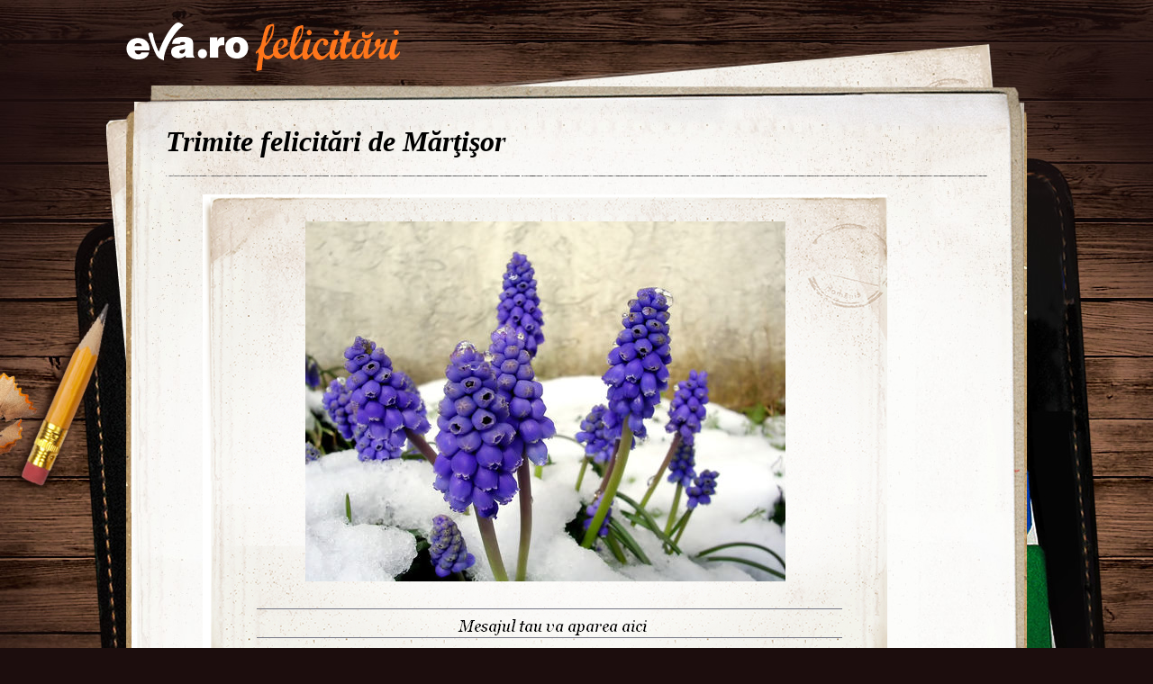

--- FILE ---
content_type: text/html; charset=UTF-8
request_url: http://felicitari.eva.ro/felicitari-1-martie/martie/?id=1779&psize=60&pstart=120
body_size: 5638
content:
<!DOCTYPE html PUBLIC "-//W3C//DTD XHTML 1.0 Transitional//EN" "http://www.w3.org/TR/xhtml1/DTD/xhtml1-transitional.dtd">
<html xmlns="http://www.w3.org/1999/xhtml">
<head>
<link rel="SHORTCUT ICON" href="https://www.eva.ro/favicon.ico">
<meta http-equiv="Content-Type" content="text/html; charset=utf-8" />
<title>Felicitari Martie - Felicitari Eva.ro</title>
<link rel="SHORTCUT ICON" href="/favicon.ico"><script type="text/javascript">

CFG = new Object;
CFG.include_base_url    = 'https://static.eva.ro/felicitari/include';
CFG.img_base_url        = 'https://static.eva.ro/felicitari/img';
CFG.base_url            = '';
CFG.club_base_url       = 'https://www.eva.ro/club';




</script>

<link rel="stylesheet" href="https://static.eva.ro/felicitari/include/styles.css">

<script src="https://static.eva.ro/felicitari/include/prototype.js" type="text/javascript"></script>
<script src="https://static.eva.ro/felicitari/include/control.modal.js" type="text/javascript"></script>
<script src="https://static.eva.ro/felicitari/include/utils.js" type="text/javascript"></script>
</head>
<body style="">

<!-- BRAT VERSION="1.6.0" -->
<script type="text/javascript">

var br_sitecode = "eva";
var br_sitepath = "felicitari";
var springq = springq || [];
springq.push({
  "s": "evaro",
  "cp": "felicitari",
  "url": document.location.href
});
</script>
<script type="text/javascript">  (function() {
var scr = document.createElement('script'); 
scr.type = 'text/javascript'; scr.async = true;
scr.src = (("https:" == document.location.protocol) ? "https://secure.eva.ro" : "http://static.eva.ro") + '/include/brat/spring.js';
var s = document.getElementsByTagName('script')[0]; 
s.parentNode.insertBefore(scr, s);
})();

</script>
<!-- /BRAT -->

<div id="main_container">
        <div id="header">
        <div id="logo"> 
            <a href="https://felicitari.eva.ro/?d=1" title="Felicitari Eva.ro">Felicitari Eva.ro</a>
        </div>
        <div class="login">
                    </div>
    </div>

    <div id="container">

        <div class="page_header">
            <h1>Trimite felicitări de Mărţişor</h1>
        </div>
                <div class="felicitari">
                        <div class="lightbox_felicitare" style="background:none; margin:0 auto; padding:0;">
                <a href="https://felicitari.eva.ro/trimite/?id=1779" style="display:block;  width:760px; height:561px;">
                <div class="felicitare_landscape" style="margin-top:0px;">
                    <div class="felicitare_container">
                        <img  src="https://static.eva.ro/felicitari/img/auto_resized/db/card/000/012/380566l-533x400-bmm-30d11b1c.jpg" border="0">
                    </div>
                </div>
                </a>
                <div class="btn_container">
                    <a class="btn_send" href="https://felicitari.eva.ro/trimite/?id=1779" target="_top">Trimite pe e-mail</a>
                </div>
            </div>
     


                        <ul class="clearfix">
                                                                



                <li class="image_container" id="card-1656">
                    <a class="image_list"  href="https://felicitari.eva.ro/felicitari-1-martie/martie/?id=1656"  onclick="im_modal_open('https://felicitari.eva.ro/felicitari-1-martie/martie/felicitare/?view=modal&id=1656');return false;">
                        <img src="https://static.eva.ro/felicitari/img/auto_resized/db/card/000/012/252153l-200x200-bmm-ff3f142f.jpg" alt="Felicitare Martie - 1656"  title="Felicitare Martie - 1656"/>
                    </a>
                    <a href="https://felicitari.eva.ro/felicitari-1-martie/martie/?id=1656" class="zoom" style="display:none;" id="zoom-1656" onclick="im_modal_open('https://felicitari.eva.ro/felicitari-1-martie/martie/felicitare/?view=modal&id=1656');return false;"></a>
               </li>
                                                                



                <li class="image_container" id="card-1838">
                    <a class="image_list"  href="https://felicitari.eva.ro/felicitari-1-martie/martie/?id=1838"  onclick="im_modal_open('https://felicitari.eva.ro/felicitari-1-martie/martie/felicitare/?view=modal&id=1838');return false;">
                        <img src="https://static.eva.ro/felicitari/img/auto_resized/db/card/000/012/560145l-200x200-bmm-47460c43.jpg" alt="Felicitare Martie - 1838"  title="Felicitare Martie - 1838"/>
                    </a>
                    <a href="https://felicitari.eva.ro/felicitari-1-martie/martie/?id=1838" class="zoom" style="display:none;" id="zoom-1838" onclick="im_modal_open('https://felicitari.eva.ro/felicitari-1-martie/martie/felicitare/?view=modal&id=1838');return false;"></a>
               </li>
                                                                



                <li class="image_container" id="card-2031">
                    <a class="image_list"  href="https://felicitari.eva.ro/felicitari-1-martie/martie/?id=2031"  onclick="im_modal_open('https://felicitari.eva.ro/felicitari-1-martie/martie/felicitare/?view=modal&id=2031');return false;">
                        <img src="https://static.eva.ro/felicitari/img/auto_resized/db/card/000/012/792854l-200x200-bmm-9cfd311e.jpg" alt="Felicitare Martie - 2031"  title="Felicitare Martie - 2031"/>
                    </a>
                    <a href="https://felicitari.eva.ro/felicitari-1-martie/martie/?id=2031" class="zoom" style="display:none;" id="zoom-2031" onclick="im_modal_open('https://felicitari.eva.ro/felicitari-1-martie/martie/felicitare/?view=modal&id=2031');return false;"></a>
               </li>
                                                                



                <li class="image_container" id="card-1811">
                    <a class="image_list"  href="https://felicitari.eva.ro/felicitari-1-martie/martie/?id=1811"  onclick="im_modal_open('https://felicitari.eva.ro/felicitari-1-martie/martie/felicitare/?view=modal&id=1811');return false;">
                        <img src="https://static.eva.ro/felicitari/img/auto_resized/db/card/000/012/266629l-200x200-bmm-655675c4.jpg" alt="Felicitare Martie - 1811"  title="Felicitare Martie - 1811"/>
                    </a>
                    <a href="https://felicitari.eva.ro/felicitari-1-martie/martie/?id=1811" class="zoom" style="display:none;" id="zoom-1811" onclick="im_modal_open('https://felicitari.eva.ro/felicitari-1-martie/martie/felicitare/?view=modal&id=1811');return false;"></a>
               </li>
                                                                



                <li class="image_container" id="card-1643">
                    <a class="image_list"  href="https://felicitari.eva.ro/felicitari-1-martie/martie/?id=1643"  onclick="im_modal_open('https://felicitari.eva.ro/felicitari-1-martie/martie/felicitare/?view=modal&id=1643');return false;">
                        <img src="https://static.eva.ro/felicitari/img/auto_resized/db/card/000/012/456302l-200x200-bmm-de063865.jpg" alt="Felicitare Martie - 1643"  title="Felicitare Martie - 1643"/>
                    </a>
                    <a href="https://felicitari.eva.ro/felicitari-1-martie/martie/?id=1643" class="zoom" style="display:none;" id="zoom-1643" onclick="im_modal_open('https://felicitari.eva.ro/felicitari-1-martie/martie/felicitare/?view=modal&id=1643');return false;"></a>
               </li>
                                                                



                <li class="image_container" id="card-1940">
                    <a class="image_list"  href="https://felicitari.eva.ro/felicitari-1-martie/martie/?id=1940"  onclick="im_modal_open('https://felicitari.eva.ro/felicitari-1-martie/martie/felicitare/?view=modal&id=1940');return false;">
                        <img src="https://static.eva.ro/felicitari/img/auto_resized/db/card/000/012/157902l-200x200-bmm-f94db2f5.jpg" alt="Felicitare Martie - 1940"  title="Felicitare Martie - 1940"/>
                    </a>
                    <a href="https://felicitari.eva.ro/felicitari-1-martie/martie/?id=1940" class="zoom" style="display:none;" id="zoom-1940" onclick="im_modal_open('https://felicitari.eva.ro/felicitari-1-martie/martie/felicitare/?view=modal&id=1940');return false;"></a>
               </li>
                                                                



                <li class="image_container" id="card-1816">
                    <a class="image_list"  href="https://felicitari.eva.ro/felicitari-1-martie/martie/?id=1816"  onclick="im_modal_open('https://felicitari.eva.ro/felicitari-1-martie/martie/felicitare/?view=modal&id=1816');return false;">
                        <img src="https://static.eva.ro/felicitari/img/auto_resized/db/card/000/012/134954l-200x200-bmm-c4a9e1d5.jpg" alt="Felicitare Martie - 1816"  title="Felicitare Martie - 1816"/>
                    </a>
                    <a href="https://felicitari.eva.ro/felicitari-1-martie/martie/?id=1816" class="zoom" style="display:none;" id="zoom-1816" onclick="im_modal_open('https://felicitari.eva.ro/felicitari-1-martie/martie/felicitare/?view=modal&id=1816');return false;"></a>
               </li>
                                                                



                <li class="image_container" id="card-1891">
                    <a class="image_list"  href="https://felicitari.eva.ro/felicitari-1-martie/martie/?id=1891"  onclick="im_modal_open('https://felicitari.eva.ro/felicitari-1-martie/martie/felicitare/?view=modal&id=1891');return false;">
                        <img src="https://static.eva.ro/felicitari/img/auto_resized/db/card/000/012/724090l-200x200-bmm-93642ab6.jpg" alt="Felicitare Martie - 1891"  title="Felicitare Martie - 1891"/>
                    </a>
                    <a href="https://felicitari.eva.ro/felicitari-1-martie/martie/?id=1891" class="zoom" style="display:none;" id="zoom-1891" onclick="im_modal_open('https://felicitari.eva.ro/felicitari-1-martie/martie/felicitare/?view=modal&id=1891');return false;"></a>
               </li>
                                                                



                <li class="image_container" id="card-1964">
                    <a class="image_list"  href="https://felicitari.eva.ro/felicitari-1-martie/martie/?id=1964"  onclick="im_modal_open('https://felicitari.eva.ro/felicitari-1-martie/martie/felicitare/?view=modal&id=1964');return false;">
                        <img src="https://static.eva.ro/felicitari/img/auto_resized/db/card/000/012/565510l-200x200-btm-828eb3f3.jpg" alt="Felicitare Martie - 1964"  title="Felicitare Martie - 1964"/>
                    </a>
                    <a href="https://felicitari.eva.ro/felicitari-1-martie/martie/?id=1964" class="zoom" style="display:none;" id="zoom-1964" onclick="im_modal_open('https://felicitari.eva.ro/felicitari-1-martie/martie/felicitare/?view=modal&id=1964');return false;"></a>
               </li>
                                                                



                <li class="image_container" id="card-1716">
                    <a class="image_list"  href="https://felicitari.eva.ro/felicitari-1-martie/martie/?id=1716"  onclick="im_modal_open('https://felicitari.eva.ro/felicitari-1-martie/martie/felicitare/?view=modal&id=1716');return false;">
                        <img src="https://static.eva.ro/felicitari/img/auto_resized/db/card/000/012/244178l-200x200-bmm-44b15d3f.jpg" alt="Felicitare Martie - 1716"  title="Felicitare Martie - 1716"/>
                    </a>
                    <a href="https://felicitari.eva.ro/felicitari-1-martie/martie/?id=1716" class="zoom" style="display:none;" id="zoom-1716" onclick="im_modal_open('https://felicitari.eva.ro/felicitari-1-martie/martie/felicitare/?view=modal&id=1716');return false;"></a>
               </li>
                                                                



                <li class="image_container" id="card-1843">
                    <a class="image_list"  href="https://felicitari.eva.ro/felicitari-1-martie/martie/?id=1843"  onclick="im_modal_open('https://felicitari.eva.ro/felicitari-1-martie/martie/felicitare/?view=modal&id=1843');return false;">
                        <img src="https://static.eva.ro/felicitari/img/auto_resized/db/card/000/012/553473l-200x200-bmm-16a619da.jpg" alt="Felicitare Martie - 1843"  title="Felicitare Martie - 1843"/>
                    </a>
                    <a href="https://felicitari.eva.ro/felicitari-1-martie/martie/?id=1843" class="zoom" style="display:none;" id="zoom-1843" onclick="im_modal_open('https://felicitari.eva.ro/felicitari-1-martie/martie/felicitare/?view=modal&id=1843');return false;"></a>
               </li>
                                                                



                <li class="image_container" id="card-2104">
                    <a class="image_list"  href="https://felicitari.eva.ro/felicitari-1-martie/martie/?id=2104"  onclick="im_modal_open('https://felicitari.eva.ro/felicitari-1-martie/martie/felicitare/?view=modal&id=2104');return false;">
                        <img src="https://static.eva.ro/felicitari/img/auto_resized/db/card/000/012/353350l-200x200-btm-a576bc05.jpg" alt="Felicitare Martie - 2104"  title="Felicitare Martie - 2104"/>
                    </a>
                    <a href="https://felicitari.eva.ro/felicitari-1-martie/martie/?id=2104" class="zoom" style="display:none;" id="zoom-2104" onclick="im_modal_open('https://felicitari.eva.ro/felicitari-1-martie/martie/felicitare/?view=modal&id=2104');return false;"></a>
               </li>
                                                                



                <li class="image_container" id="card-1781">
                    <a class="image_list"  href="https://felicitari.eva.ro/felicitari-1-martie/martie/?id=1781"  onclick="im_modal_open('https://felicitari.eva.ro/felicitari-1-martie/martie/felicitare/?view=modal&id=1781');return false;">
                        <img src="https://static.eva.ro/felicitari/img/auto_resized/db/card/000/012/400232l-200x200-btm-f05efcd3.jpg" alt="Felicitare Martie - 1781"  title="Felicitare Martie - 1781"/>
                    </a>
                    <a href="https://felicitari.eva.ro/felicitari-1-martie/martie/?id=1781" class="zoom" style="display:none;" id="zoom-1781" onclick="im_modal_open('https://felicitari.eva.ro/felicitari-1-martie/martie/felicitare/?view=modal&id=1781');return false;"></a>
               </li>
                                                                



                <li class="image_container" id="card-1673">
                    <a class="image_list"  href="https://felicitari.eva.ro/felicitari-1-martie/martie/?id=1673"  onclick="im_modal_open('https://felicitari.eva.ro/felicitari-1-martie/martie/felicitare/?view=modal&id=1673');return false;">
                        <img src="https://static.eva.ro/felicitari/img/auto_resized/db/card/000/012/333966l-200x200-bmm-81ba4186.jpg" alt="Felicitare Martie - 1673"  title="Felicitare Martie - 1673"/>
                    </a>
                    <a href="https://felicitari.eva.ro/felicitari-1-martie/martie/?id=1673" class="zoom" style="display:none;" id="zoom-1673" onclick="im_modal_open('https://felicitari.eva.ro/felicitari-1-martie/martie/felicitare/?view=modal&id=1673');return false;"></a>
               </li>
                                                                



                <li class="image_container" id="card-1804">
                    <a class="image_list"  href="https://felicitari.eva.ro/felicitari-1-martie/martie/?id=1804"  onclick="im_modal_open('https://felicitari.eva.ro/felicitari-1-martie/martie/felicitare/?view=modal&id=1804');return false;">
                        <img src="https://static.eva.ro/felicitari/img/auto_resized/db/card/000/012/828630l-200x200-bmm-a7cc098d.jpg" alt="Felicitare Martie - 1804"  title="Felicitare Martie - 1804"/>
                    </a>
                    <a href="https://felicitari.eva.ro/felicitari-1-martie/martie/?id=1804" class="zoom" style="display:none;" id="zoom-1804" onclick="im_modal_open('https://felicitari.eva.ro/felicitari-1-martie/martie/felicitare/?view=modal&id=1804');return false;"></a>
               </li>
                                                                



                <li class="image_container" id="card-2081">
                    <a class="image_list"  href="https://felicitari.eva.ro/felicitari-1-martie/martie/?id=2081"  onclick="im_modal_open('https://felicitari.eva.ro/felicitari-1-martie/martie/felicitare/?view=modal&id=2081');return false;">
                        <img src="https://static.eva.ro/felicitari/img/auto_resized/db/card/000/012/249182l-200x200-bmm-cba43370.jpg" alt="Felicitare Martie - 2081"  title="Felicitare Martie - 2081"/>
                    </a>
                    <a href="https://felicitari.eva.ro/felicitari-1-martie/martie/?id=2081" class="zoom" style="display:none;" id="zoom-2081" onclick="im_modal_open('https://felicitari.eva.ro/felicitari-1-martie/martie/felicitare/?view=modal&id=2081');return false;"></a>
               </li>
                                                                



                <li class="image_container" id="card-1909">
                    <a class="image_list"  href="https://felicitari.eva.ro/felicitari-1-martie/martie/?id=1909"  onclick="im_modal_open('https://felicitari.eva.ro/felicitari-1-martie/martie/felicitare/?view=modal&id=1909');return false;">
                        <img src="https://static.eva.ro/felicitari/img/auto_resized/db/card/000/012/437096l-200x200-bmm-53b7d173.jpg" alt="Felicitare Martie - 1909"  title="Felicitare Martie - 1909"/>
                    </a>
                    <a href="https://felicitari.eva.ro/felicitari-1-martie/martie/?id=1909" class="zoom" style="display:none;" id="zoom-1909" onclick="im_modal_open('https://felicitari.eva.ro/felicitari-1-martie/martie/felicitare/?view=modal&id=1909');return false;"></a>
               </li>
                                                                



                <li class="image_container" id="card-1810">
                    <a class="image_list"  href="https://felicitari.eva.ro/felicitari-1-martie/martie/?id=1810"  onclick="im_modal_open('https://felicitari.eva.ro/felicitari-1-martie/martie/felicitare/?view=modal&id=1810');return false;">
                        <img src="https://static.eva.ro/felicitari/img/auto_resized/db/card/000/012/153194l-200x200-btm-07d0b82d.jpg" alt="Felicitare Martie - 1810"  title="Felicitare Martie - 1810"/>
                    </a>
                    <a href="https://felicitari.eva.ro/felicitari-1-martie/martie/?id=1810" class="zoom" style="display:none;" id="zoom-1810" onclick="im_modal_open('https://felicitari.eva.ro/felicitari-1-martie/martie/felicitare/?view=modal&id=1810');return false;"></a>
               </li>
                                                                



                <li class="image_container" id="card-1907">
                    <a class="image_list"  href="https://felicitari.eva.ro/felicitari-1-martie/martie/?id=1907"  onclick="im_modal_open('https://felicitari.eva.ro/felicitari-1-martie/martie/felicitare/?view=modal&id=1907');return false;">
                        <img src="https://static.eva.ro/felicitari/img/auto_resized/db/card/000/012/307383l-200x200-bmm-820e9d92.jpg" alt="Felicitare Martie - 1907"  title="Felicitare Martie - 1907"/>
                    </a>
                    <a href="https://felicitari.eva.ro/felicitari-1-martie/martie/?id=1907" class="zoom" style="display:none;" id="zoom-1907" onclick="im_modal_open('https://felicitari.eva.ro/felicitari-1-martie/martie/felicitare/?view=modal&id=1907');return false;"></a>
               </li>
                                                                



                <li class="image_container" id="card-1737">
                    <a class="image_list"  href="https://felicitari.eva.ro/felicitari-1-martie/martie/?id=1737"  onclick="im_modal_open('https://felicitari.eva.ro/felicitari-1-martie/martie/felicitare/?view=modal&id=1737');return false;">
                        <img src="https://static.eva.ro/felicitari/img/auto_resized/db/card/000/012/560434l-200x200-bmm-f8f247ac.jpg" alt="Felicitare Martie - 1737"  title="Felicitare Martie - 1737"/>
                    </a>
                    <a href="https://felicitari.eva.ro/felicitari-1-martie/martie/?id=1737" class="zoom" style="display:none;" id="zoom-1737" onclick="im_modal_open('https://felicitari.eva.ro/felicitari-1-martie/martie/felicitare/?view=modal&id=1737');return false;"></a>
               </li>
                                                                



                <li class="image_container" id="card-1892">
                    <a class="image_list"  href="https://felicitari.eva.ro/felicitari-1-martie/martie/?id=1892"  onclick="im_modal_open('https://felicitari.eva.ro/felicitari-1-martie/martie/felicitare/?view=modal&id=1892');return false;">
                        <img src="https://static.eva.ro/felicitari/img/auto_resized/db/card/000/012/857715l-200x200-btm-7fb9ae01.jpg" alt="Felicitare Martie - 1892"  title="Felicitare Martie - 1892"/>
                    </a>
                    <a href="https://felicitari.eva.ro/felicitari-1-martie/martie/?id=1892" class="zoom" style="display:none;" id="zoom-1892" onclick="im_modal_open('https://felicitari.eva.ro/felicitari-1-martie/martie/felicitare/?view=modal&id=1892');return false;"></a>
               </li>
                                                                



                <li class="image_container" id="card-1678">
                    <a class="image_list"  href="https://felicitari.eva.ro/felicitari-1-martie/martie/?id=1678"  onclick="im_modal_open('https://felicitari.eva.ro/felicitari-1-martie/martie/felicitare/?view=modal&id=1678');return false;">
                        <img src="https://static.eva.ro/felicitari/img/auto_resized/db/card/000/012/381592l-200x200-bmm-ac3597df.jpg" alt="Felicitare Martie - 1678"  title="Felicitare Martie - 1678"/>
                    </a>
                    <a href="https://felicitari.eva.ro/felicitari-1-martie/martie/?id=1678" class="zoom" style="display:none;" id="zoom-1678" onclick="im_modal_open('https://felicitari.eva.ro/felicitari-1-martie/martie/felicitare/?view=modal&id=1678');return false;"></a>
               </li>
                                                                



                <li class="image_container" id="card-1675">
                    <a class="image_list"  href="https://felicitari.eva.ro/felicitari-1-martie/martie/?id=1675"  onclick="im_modal_open('https://felicitari.eva.ro/felicitari-1-martie/martie/felicitare/?view=modal&id=1675');return false;">
                        <img src="https://static.eva.ro/felicitari/img/auto_resized/db/card/000/012/453457l-200x200-bmm-8310e4ed.jpg" alt="Felicitare Martie - 1675"  title="Felicitare Martie - 1675"/>
                    </a>
                    <a href="https://felicitari.eva.ro/felicitari-1-martie/martie/?id=1675" class="zoom" style="display:none;" id="zoom-1675" onclick="im_modal_open('https://felicitari.eva.ro/felicitari-1-martie/martie/felicitare/?view=modal&id=1675');return false;"></a>
               </li>
                                                                



                <li class="image_container" id="card-2107">
                    <a class="image_list"  href="https://felicitari.eva.ro/felicitari-1-martie/martie/?id=2107"  onclick="im_modal_open('https://felicitari.eva.ro/felicitari-1-martie/martie/felicitare/?view=modal&id=2107');return false;">
                        <img src="https://static.eva.ro/felicitari/img/auto_resized/db/card/000/012/924813l-200x200-bmm-19f0c96b.jpg" alt="Felicitare Martie - 2107"  title="Felicitare Martie - 2107"/>
                    </a>
                    <a href="https://felicitari.eva.ro/felicitari-1-martie/martie/?id=2107" class="zoom" style="display:none;" id="zoom-2107" onclick="im_modal_open('https://felicitari.eva.ro/felicitari-1-martie/martie/felicitare/?view=modal&id=2107');return false;"></a>
               </li>
                                                                



                <li class="image_container" id="card-1717">
                    <a class="image_list"  href="https://felicitari.eva.ro/felicitari-1-martie/martie/?id=1717"  onclick="im_modal_open('https://felicitari.eva.ro/felicitari-1-martie/martie/felicitare/?view=modal&id=1717');return false;">
                        <img src="https://static.eva.ro/felicitari/img/auto_resized/db/card/000/012/504642l-200x200-btm-3c4ca78b.jpg" alt="Felicitare Martie - 1717"  title="Felicitare Martie - 1717"/>
                    </a>
                    <a href="https://felicitari.eva.ro/felicitari-1-martie/martie/?id=1717" class="zoom" style="display:none;" id="zoom-1717" onclick="im_modal_open('https://felicitari.eva.ro/felicitari-1-martie/martie/felicitare/?view=modal&id=1717');return false;"></a>
               </li>
                                                                



                <li class="image_container" id="card-1672">
                    <a class="image_list"  href="https://felicitari.eva.ro/felicitari-1-martie/martie/?id=1672"  onclick="im_modal_open('https://felicitari.eva.ro/felicitari-1-martie/martie/felicitare/?view=modal&id=1672');return false;">
                        <img src="https://static.eva.ro/felicitari/img/auto_resized/db/card/000/012/602185l-200x200-bmm-9a8f6918.jpg" alt="Felicitare Martie - 1672"  title="Felicitare Martie - 1672"/>
                    </a>
                    <a href="https://felicitari.eva.ro/felicitari-1-martie/martie/?id=1672" class="zoom" style="display:none;" id="zoom-1672" onclick="im_modal_open('https://felicitari.eva.ro/felicitari-1-martie/martie/felicitare/?view=modal&id=1672');return false;"></a>
               </li>
                                                                



                <li class="image_container" id="card-2048">
                    <a class="image_list"  href="https://felicitari.eva.ro/felicitari-1-martie/martie/?id=2048"  onclick="im_modal_open('https://felicitari.eva.ro/felicitari-1-martie/martie/felicitare/?view=modal&id=2048');return false;">
                        <img src="https://static.eva.ro/felicitari/img/auto_resized/db/card/000/012/286870l-200x200-bmm-2b1710cc.jpg" alt="Felicitare Martie - 2048"  title="Felicitare Martie - 2048"/>
                    </a>
                    <a href="https://felicitari.eva.ro/felicitari-1-martie/martie/?id=2048" class="zoom" style="display:none;" id="zoom-2048" onclick="im_modal_open('https://felicitari.eva.ro/felicitari-1-martie/martie/felicitare/?view=modal&id=2048');return false;"></a>
               </li>
                                                                



                <li class="image_container" id="card-1665">
                    <a class="image_list"  href="https://felicitari.eva.ro/felicitari-1-martie/martie/?id=1665"  onclick="im_modal_open('https://felicitari.eva.ro/felicitari-1-martie/martie/felicitare/?view=modal&id=1665');return false;">
                        <img src="https://static.eva.ro/felicitari/img/auto_resized/db/card/000/012/109330l-200x200-bmm-6cf04755.jpg" alt="Felicitare Martie - 1665"  title="Felicitare Martie - 1665"/>
                    </a>
                    <a href="https://felicitari.eva.ro/felicitari-1-martie/martie/?id=1665" class="zoom" style="display:none;" id="zoom-1665" onclick="im_modal_open('https://felicitari.eva.ro/felicitari-1-martie/martie/felicitare/?view=modal&id=1665');return false;"></a>
               </li>
                                                                



                <li class="image_container" id="card-1768">
                    <a class="image_list"  href="https://felicitari.eva.ro/felicitari-1-martie/martie/?id=1768"  onclick="im_modal_open('https://felicitari.eva.ro/felicitari-1-martie/martie/felicitare/?view=modal&id=1768');return false;">
                        <img src="https://static.eva.ro/felicitari/img/auto_resized/db/card/000/012/838320l-200x200-bmm-0b828a37.jpg" alt="Felicitare Martie - 1768"  title="Felicitare Martie - 1768"/>
                    </a>
                    <a href="https://felicitari.eva.ro/felicitari-1-martie/martie/?id=1768" class="zoom" style="display:none;" id="zoom-1768" onclick="im_modal_open('https://felicitari.eva.ro/felicitari-1-martie/martie/felicitare/?view=modal&id=1768');return false;"></a>
               </li>
                                                                



                <li class="image_container" id="card-1990">
                    <a class="image_list"  href="https://felicitari.eva.ro/felicitari-1-martie/martie/?id=1990"  onclick="im_modal_open('https://felicitari.eva.ro/felicitari-1-martie/martie/felicitare/?view=modal&id=1990');return false;">
                        <img src="https://static.eva.ro/felicitari/img/auto_resized/db/card/000/012/718798l-200x200-bmm-f81224b0.jpg" alt="Felicitare Martie - 1990"  title="Felicitare Martie - 1990"/>
                    </a>
                    <a href="https://felicitari.eva.ro/felicitari-1-martie/martie/?id=1990" class="zoom" style="display:none;" id="zoom-1990" onclick="im_modal_open('https://felicitari.eva.ro/felicitari-1-martie/martie/felicitare/?view=modal&id=1990');return false;"></a>
               </li>
                                                                



                <li class="image_container" id="card-1751">
                    <a class="image_list"  href="https://felicitari.eva.ro/felicitari-1-martie/martie/?id=1751"  onclick="im_modal_open('https://felicitari.eva.ro/felicitari-1-martie/martie/felicitare/?view=modal&id=1751');return false;">
                        <img src="https://static.eva.ro/felicitari/img/auto_resized/db/card/000/012/797732l-200x200-bmm-5dae0f1b.jpg" alt="Felicitare Martie - 1751"  title="Felicitare Martie - 1751"/>
                    </a>
                    <a href="https://felicitari.eva.ro/felicitari-1-martie/martie/?id=1751" class="zoom" style="display:none;" id="zoom-1751" onclick="im_modal_open('https://felicitari.eva.ro/felicitari-1-martie/martie/felicitare/?view=modal&id=1751');return false;"></a>
               </li>
                                                                



                <li class="image_container" id="card-1873">
                    <a class="image_list"  href="https://felicitari.eva.ro/felicitari-1-martie/martie/?id=1873"  onclick="im_modal_open('https://felicitari.eva.ro/felicitari-1-martie/martie/felicitare/?view=modal&id=1873');return false;">
                        <img src="https://static.eva.ro/felicitari/img/auto_resized/db/card/000/012/947343l-200x200-bmm-3b134159.jpg" alt="Felicitare Martie - 1873"  title="Felicitare Martie - 1873"/>
                    </a>
                    <a href="https://felicitari.eva.ro/felicitari-1-martie/martie/?id=1873" class="zoom" style="display:none;" id="zoom-1873" onclick="im_modal_open('https://felicitari.eva.ro/felicitari-1-martie/martie/felicitare/?view=modal&id=1873');return false;"></a>
               </li>
                                                                



                <li class="image_container" id="card-1828">
                    <a class="image_list"  href="https://felicitari.eva.ro/felicitari-1-martie/martie/?id=1828"  onclick="im_modal_open('https://felicitari.eva.ro/felicitari-1-martie/martie/felicitare/?view=modal&id=1828');return false;">
                        <img src="https://static.eva.ro/felicitari/img/auto_resized/db/card/000/012/993630l-200x200-bmm-b9ec4530.jpg" alt="Felicitare Martie - 1828"  title="Felicitare Martie - 1828"/>
                    </a>
                    <a href="https://felicitari.eva.ro/felicitari-1-martie/martie/?id=1828" class="zoom" style="display:none;" id="zoom-1828" onclick="im_modal_open('https://felicitari.eva.ro/felicitari-1-martie/martie/felicitare/?view=modal&id=1828');return false;"></a>
               </li>
                                                                



                <li class="image_container" id="card-1935">
                    <a class="image_list"  href="https://felicitari.eva.ro/felicitari-1-martie/martie/?id=1935"  onclick="im_modal_open('https://felicitari.eva.ro/felicitari-1-martie/martie/felicitare/?view=modal&id=1935');return false;">
                        <img src="https://static.eva.ro/felicitari/img/auto_resized/db/card/000/012/465739l-200x200-btm-9e30a31d.jpg" alt="Felicitare Martie - 1935"  title="Felicitare Martie - 1935"/>
                    </a>
                    <a href="https://felicitari.eva.ro/felicitari-1-martie/martie/?id=1935" class="zoom" style="display:none;" id="zoom-1935" onclick="im_modal_open('https://felicitari.eva.ro/felicitari-1-martie/martie/felicitare/?view=modal&id=1935');return false;"></a>
               </li>
                                                                



                <li class="image_container" id="card-1842">
                    <a class="image_list"  href="https://felicitari.eva.ro/felicitari-1-martie/martie/?id=1842"  onclick="im_modal_open('https://felicitari.eva.ro/felicitari-1-martie/martie/felicitare/?view=modal&id=1842');return false;">
                        <img src="https://static.eva.ro/felicitari/img/auto_resized/db/card/000/012/332688l-200x200-bmm-3a79e415.jpg" alt="Felicitare Martie - 1842"  title="Felicitare Martie - 1842"/>
                    </a>
                    <a href="https://felicitari.eva.ro/felicitari-1-martie/martie/?id=1842" class="zoom" style="display:none;" id="zoom-1842" onclick="im_modal_open('https://felicitari.eva.ro/felicitari-1-martie/martie/felicitare/?view=modal&id=1842');return false;"></a>
               </li>
                                                                



                <li class="image_container" id="card-1971">
                    <a class="image_list"  href="https://felicitari.eva.ro/felicitari-1-martie/martie/?id=1971"  onclick="im_modal_open('https://felicitari.eva.ro/felicitari-1-martie/martie/felicitare/?view=modal&id=1971');return false;">
                        <img src="https://static.eva.ro/felicitari/img/auto_resized/db/card/000/012/153586l-200x200-bmm-d2094704.jpg" alt="Felicitare Martie - 1971"  title="Felicitare Martie - 1971"/>
                    </a>
                    <a href="https://felicitari.eva.ro/felicitari-1-martie/martie/?id=1971" class="zoom" style="display:none;" id="zoom-1971" onclick="im_modal_open('https://felicitari.eva.ro/felicitari-1-martie/martie/felicitare/?view=modal&id=1971');return false;"></a>
               </li>
                                                                



                <li class="image_container" id="card-2079">
                    <a class="image_list"  href="https://felicitari.eva.ro/felicitari-1-martie/martie/?id=2079"  onclick="im_modal_open('https://felicitari.eva.ro/felicitari-1-martie/martie/felicitare/?view=modal&id=2079');return false;">
                        <img src="https://static.eva.ro/felicitari/img/auto_resized/db/card/000/012/858334l-200x200-bmm-45ac105a.jpg" alt="Felicitare Martie - 2079"  title="Felicitare Martie - 2079"/>
                    </a>
                    <a href="https://felicitari.eva.ro/felicitari-1-martie/martie/?id=2079" class="zoom" style="display:none;" id="zoom-2079" onclick="im_modal_open('https://felicitari.eva.ro/felicitari-1-martie/martie/felicitare/?view=modal&id=2079');return false;"></a>
               </li>
                                                                



                <li class="image_container" id="card-1711">
                    <a class="image_list"  href="https://felicitari.eva.ro/felicitari-1-martie/martie/?id=1711"  onclick="im_modal_open('https://felicitari.eva.ro/felicitari-1-martie/martie/felicitare/?view=modal&id=1711');return false;">
                        <img src="https://static.eva.ro/felicitari/img/auto_resized/db/card/000/012/505930l-200x200-bmm-d5c4f29f.jpg" alt="Felicitare Martie - 1711"  title="Felicitare Martie - 1711"/>
                    </a>
                    <a href="https://felicitari.eva.ro/felicitari-1-martie/martie/?id=1711" class="zoom" style="display:none;" id="zoom-1711" onclick="im_modal_open('https://felicitari.eva.ro/felicitari-1-martie/martie/felicitare/?view=modal&id=1711');return false;"></a>
               </li>
                                                                



                <li class="image_container" id="card-2102">
                    <a class="image_list"  href="https://felicitari.eva.ro/felicitari-1-martie/martie/?id=2102"  onclick="im_modal_open('https://felicitari.eva.ro/felicitari-1-martie/martie/felicitare/?view=modal&id=2102');return false;">
                        <img src="https://static.eva.ro/felicitari/img/auto_resized/db/card/000/012/724933l-200x200-bmm-bb14bedc.jpg" alt="Felicitare Martie - 2102"  title="Felicitare Martie - 2102"/>
                    </a>
                    <a href="https://felicitari.eva.ro/felicitari-1-martie/martie/?id=2102" class="zoom" style="display:none;" id="zoom-2102" onclick="im_modal_open('https://felicitari.eva.ro/felicitari-1-martie/martie/felicitare/?view=modal&id=2102');return false;"></a>
               </li>
                                                                



                <li class="image_container" id="card-2046">
                    <a class="image_list"  href="https://felicitari.eva.ro/felicitari-1-martie/martie/?id=2046"  onclick="im_modal_open('https://felicitari.eva.ro/felicitari-1-martie/martie/felicitare/?view=modal&id=2046');return false;">
                        <img src="https://static.eva.ro/felicitari/img/auto_resized/db/card/000/012/450826l-200x200-bmm-3cd1bc67.jpg" alt="Felicitare Martie - 2046"  title="Felicitare Martie - 2046"/>
                    </a>
                    <a href="https://felicitari.eva.ro/felicitari-1-martie/martie/?id=2046" class="zoom" style="display:none;" id="zoom-2046" onclick="im_modal_open('https://felicitari.eva.ro/felicitari-1-martie/martie/felicitare/?view=modal&id=2046');return false;"></a>
               </li>
                                                                



                <li class="image_container" id="card-1910">
                    <a class="image_list"  href="https://felicitari.eva.ro/felicitari-1-martie/martie/?id=1910"  onclick="im_modal_open('https://felicitari.eva.ro/felicitari-1-martie/martie/felicitare/?view=modal&id=1910');return false;">
                        <img src="https://static.eva.ro/felicitari/img/auto_resized/db/card/000/012/687439l-200x200-bmm-83219dde.jpg" alt="Felicitare Martie - 1910"  title="Felicitare Martie - 1910"/>
                    </a>
                    <a href="https://felicitari.eva.ro/felicitari-1-martie/martie/?id=1910" class="zoom" style="display:none;" id="zoom-1910" onclick="im_modal_open('https://felicitari.eva.ro/felicitari-1-martie/martie/felicitare/?view=modal&id=1910');return false;"></a>
               </li>
                                                                



                <li class="image_container" id="card-1687">
                    <a class="image_list"  href="https://felicitari.eva.ro/felicitari-1-martie/martie/?id=1687"  onclick="im_modal_open('https://felicitari.eva.ro/felicitari-1-martie/martie/felicitare/?view=modal&id=1687');return false;">
                        <img src="https://static.eva.ro/felicitari/img/auto_resized/db/card/000/012/431838l-200x200-btm-642cf736.jpg" alt="Felicitare Martie - 1687"  title="Felicitare Martie - 1687"/>
                    </a>
                    <a href="https://felicitari.eva.ro/felicitari-1-martie/martie/?id=1687" class="zoom" style="display:none;" id="zoom-1687" onclick="im_modal_open('https://felicitari.eva.ro/felicitari-1-martie/martie/felicitare/?view=modal&id=1687');return false;"></a>
               </li>
                                                                



                <li class="image_container" id="card-2062">
                    <a class="image_list"  href="https://felicitari.eva.ro/felicitari-1-martie/martie/?id=2062"  onclick="im_modal_open('https://felicitari.eva.ro/felicitari-1-martie/martie/felicitare/?view=modal&id=2062');return false;">
                        <img src="https://static.eva.ro/felicitari/img/auto_resized/db/card/000/012/689034l-200x200-btm-efa8afc5.jpg" alt="Felicitare Martie - 2062"  title="Felicitare Martie - 2062"/>
                    </a>
                    <a href="https://felicitari.eva.ro/felicitari-1-martie/martie/?id=2062" class="zoom" style="display:none;" id="zoom-2062" onclick="im_modal_open('https://felicitari.eva.ro/felicitari-1-martie/martie/felicitare/?view=modal&id=2062');return false;"></a>
               </li>
                                                                



                <li class="image_container" id="card-2043">
                    <a class="image_list"  href="https://felicitari.eva.ro/felicitari-1-martie/martie/?id=2043"  onclick="im_modal_open('https://felicitari.eva.ro/felicitari-1-martie/martie/felicitare/?view=modal&id=2043');return false;">
                        <img src="https://static.eva.ro/felicitari/img/auto_resized/db/card/000/012/537407l-200x200-btm-a817e391.jpg" alt="Felicitare Martie - 2043"  title="Felicitare Martie - 2043"/>
                    </a>
                    <a href="https://felicitari.eva.ro/felicitari-1-martie/martie/?id=2043" class="zoom" style="display:none;" id="zoom-2043" onclick="im_modal_open('https://felicitari.eva.ro/felicitari-1-martie/martie/felicitare/?view=modal&id=2043');return false;"></a>
               </li>
                                                                



                <li class="image_container" id="card-1792">
                    <a class="image_list"  href="https://felicitari.eva.ro/felicitari-1-martie/martie/?id=1792"  onclick="im_modal_open('https://felicitari.eva.ro/felicitari-1-martie/martie/felicitare/?view=modal&id=1792');return false;">
                        <img src="https://static.eva.ro/felicitari/img/auto_resized/db/card/000/012/208558l-200x200-btm-d8800156.jpg" alt="Felicitare Martie - 1792"  title="Felicitare Martie - 1792"/>
                    </a>
                    <a href="https://felicitari.eva.ro/felicitari-1-martie/martie/?id=1792" class="zoom" style="display:none;" id="zoom-1792" onclick="im_modal_open('https://felicitari.eva.ro/felicitari-1-martie/martie/felicitare/?view=modal&id=1792');return false;"></a>
               </li>
                                                                



                <li class="image_container" id="card-2050">
                    <a class="image_list"  href="https://felicitari.eva.ro/felicitari-1-martie/martie/?id=2050"  onclick="im_modal_open('https://felicitari.eva.ro/felicitari-1-martie/martie/felicitare/?view=modal&id=2050');return false;">
                        <img src="https://static.eva.ro/felicitari/img/auto_resized/db/card/000/012/303259l-200x200-bmm-ac3902ba.jpg" alt="Felicitare Martie - 2050"  title="Felicitare Martie - 2050"/>
                    </a>
                    <a href="https://felicitari.eva.ro/felicitari-1-martie/martie/?id=2050" class="zoom" style="display:none;" id="zoom-2050" onclick="im_modal_open('https://felicitari.eva.ro/felicitari-1-martie/martie/felicitare/?view=modal&id=2050');return false;"></a>
               </li>
                                                                



                <li class="image_container" id="card-2103">
                    <a class="image_list"  href="https://felicitari.eva.ro/felicitari-1-martie/martie/?id=2103"  onclick="im_modal_open('https://felicitari.eva.ro/felicitari-1-martie/martie/felicitare/?view=modal&id=2103');return false;">
                        <img src="https://static.eva.ro/felicitari/img/auto_resized/db/card/000/012/447282l-200x200-bmm-c6da3c94.jpg" alt="Felicitare Martie - 2103"  title="Felicitare Martie - 2103"/>
                    </a>
                    <a href="https://felicitari.eva.ro/felicitari-1-martie/martie/?id=2103" class="zoom" style="display:none;" id="zoom-2103" onclick="im_modal_open('https://felicitari.eva.ro/felicitari-1-martie/martie/felicitare/?view=modal&id=2103');return false;"></a>
               </li>
                                                                



                <li class="image_container" id="card-2071">
                    <a class="image_list"  href="https://felicitari.eva.ro/felicitari-1-martie/martie/?id=2071"  onclick="im_modal_open('https://felicitari.eva.ro/felicitari-1-martie/martie/felicitare/?view=modal&id=2071');return false;">
                        <img src="https://static.eva.ro/felicitari/img/auto_resized/db/card/000/012/985955l-200x200-bmm-b0ad69eb.jpg" alt="Felicitare Martie - 2071"  title="Felicitare Martie - 2071"/>
                    </a>
                    <a href="https://felicitari.eva.ro/felicitari-1-martie/martie/?id=2071" class="zoom" style="display:none;" id="zoom-2071" onclick="im_modal_open('https://felicitari.eva.ro/felicitari-1-martie/martie/felicitare/?view=modal&id=2071');return false;"></a>
               </li>
                                                                



                <li class="image_container" id="card-2028">
                    <a class="image_list"  href="https://felicitari.eva.ro/felicitari-1-martie/martie/?id=2028"  onclick="im_modal_open('https://felicitari.eva.ro/felicitari-1-martie/martie/felicitare/?view=modal&id=2028');return false;">
                        <img src="https://static.eva.ro/felicitari/img/auto_resized/db/card/000/012/537382l-200x200-bmm-64e09e84.jpg" alt="Felicitare Martie - 2028"  title="Felicitare Martie - 2028"/>
                    </a>
                    <a href="https://felicitari.eva.ro/felicitari-1-martie/martie/?id=2028" class="zoom" style="display:none;" id="zoom-2028" onclick="im_modal_open('https://felicitari.eva.ro/felicitari-1-martie/martie/felicitare/?view=modal&id=2028');return false;"></a>
               </li>
                                                                



                <li class="image_container" id="card-2084">
                    <a class="image_list"  href="https://felicitari.eva.ro/felicitari-1-martie/martie/?id=2084"  onclick="im_modal_open('https://felicitari.eva.ro/felicitari-1-martie/martie/felicitare/?view=modal&id=2084');return false;">
                        <img src="https://static.eva.ro/felicitari/img/auto_resized/db/card/000/012/720992l-200x200-bmm-8e8d8cd9.jpg" alt="Felicitare Martie - 2084"  title="Felicitare Martie - 2084"/>
                    </a>
                    <a href="https://felicitari.eva.ro/felicitari-1-martie/martie/?id=2084" class="zoom" style="display:none;" id="zoom-2084" onclick="im_modal_open('https://felicitari.eva.ro/felicitari-1-martie/martie/felicitare/?view=modal&id=2084');return false;"></a>
               </li>
                                                                



                <li class="image_container" id="card-1955">
                    <a class="image_list"  href="https://felicitari.eva.ro/felicitari-1-martie/martie/?id=1955"  onclick="im_modal_open('https://felicitari.eva.ro/felicitari-1-martie/martie/felicitare/?view=modal&id=1955');return false;">
                        <img src="https://static.eva.ro/felicitari/img/auto_resized/db/card/000/012/713394l-200x200-bmm-1e62765a.jpg" alt="Felicitare Martie - 1955"  title="Felicitare Martie - 1955"/>
                    </a>
                    <a href="https://felicitari.eva.ro/felicitari-1-martie/martie/?id=1955" class="zoom" style="display:none;" id="zoom-1955" onclick="im_modal_open('https://felicitari.eva.ro/felicitari-1-martie/martie/felicitare/?view=modal&id=1955');return false;"></a>
               </li>
                                                                



                <li class="image_container" id="card-1771">
                    <a class="image_list"  href="https://felicitari.eva.ro/felicitari-1-martie/martie/?id=1771"  onclick="im_modal_open('https://felicitari.eva.ro/felicitari-1-martie/martie/felicitare/?view=modal&id=1771');return false;">
                        <img src="https://static.eva.ro/felicitari/img/auto_resized/db/card/000/012/768102l-200x200-bmm-0432ad96.jpg" alt="Felicitare Martie - 1771"  title="Felicitare Martie - 1771"/>
                    </a>
                    <a href="https://felicitari.eva.ro/felicitari-1-martie/martie/?id=1771" class="zoom" style="display:none;" id="zoom-1771" onclick="im_modal_open('https://felicitari.eva.ro/felicitari-1-martie/martie/felicitare/?view=modal&id=1771');return false;"></a>
               </li>
                                                                



                <li class="image_container" id="card-1763">
                    <a class="image_list"  href="https://felicitari.eva.ro/felicitari-1-martie/martie/?id=1763"  onclick="im_modal_open('https://felicitari.eva.ro/felicitari-1-martie/martie/felicitare/?view=modal&id=1763');return false;">
                        <img src="https://static.eva.ro/felicitari/img/auto_resized/db/card/000/012/421474l-200x200-bmm-e627f590.jpg" alt="Felicitare Martie - 1763"  title="Felicitare Martie - 1763"/>
                    </a>
                    <a href="https://felicitari.eva.ro/felicitari-1-martie/martie/?id=1763" class="zoom" style="display:none;" id="zoom-1763" onclick="im_modal_open('https://felicitari.eva.ro/felicitari-1-martie/martie/felicitare/?view=modal&id=1763');return false;"></a>
               </li>
                                                                



                <li class="image_container" id="card-2067">
                    <a class="image_list"  href="https://felicitari.eva.ro/felicitari-1-martie/martie/?id=2067"  onclick="im_modal_open('https://felicitari.eva.ro/felicitari-1-martie/martie/felicitare/?view=modal&id=2067');return false;">
                        <img src="https://static.eva.ro/felicitari/img/auto_resized/db/card/000/012/753747l-200x200-btm-d2982cef.jpg" alt="Felicitare Martie - 2067"  title="Felicitare Martie - 2067"/>
                    </a>
                    <a href="https://felicitari.eva.ro/felicitari-1-martie/martie/?id=2067" class="zoom" style="display:none;" id="zoom-2067" onclick="im_modal_open('https://felicitari.eva.ro/felicitari-1-martie/martie/felicitare/?view=modal&id=2067');return false;"></a>
               </li>
                                                                



                <li class="image_container" id="card-1905">
                    <a class="image_list"  href="https://felicitari.eva.ro/felicitari-1-martie/martie/?id=1905"  onclick="im_modal_open('https://felicitari.eva.ro/felicitari-1-martie/martie/felicitare/?view=modal&id=1905');return false;">
                        <img src="https://static.eva.ro/felicitari/img/auto_resized/db/card/000/012/122329l-200x200-btm-daeddb61.jpg" alt="Felicitare Martie - 1905"  title="Felicitare Martie - 1905"/>
                    </a>
                    <a href="https://felicitari.eva.ro/felicitari-1-martie/martie/?id=1905" class="zoom" style="display:none;" id="zoom-1905" onclick="im_modal_open('https://felicitari.eva.ro/felicitari-1-martie/martie/felicitare/?view=modal&id=1905');return false;"></a>
               </li>
                                                                



                <li class="image_container" id="card-1722">
                    <a class="image_list"  href="https://felicitari.eva.ro/felicitari-1-martie/martie/?id=1722"  onclick="im_modal_open('https://felicitari.eva.ro/felicitari-1-martie/martie/felicitare/?view=modal&id=1722');return false;">
                        <img src="https://static.eva.ro/felicitari/img/auto_resized/db/card/000/012/126153l-200x200-btm-a4930270.jpg" alt="Felicitare Martie - 1722"  title="Felicitare Martie - 1722"/>
                    </a>
                    <a href="https://felicitari.eva.ro/felicitari-1-martie/martie/?id=1722" class="zoom" style="display:none;" id="zoom-1722" onclick="im_modal_open('https://felicitari.eva.ro/felicitari-1-martie/martie/felicitare/?view=modal&id=1722');return false;"></a>
               </li>
                                                                



                <li class="image_container" id="card-2078">
                    <a class="image_list"  href="https://felicitari.eva.ro/felicitari-1-martie/martie/?id=2078"  onclick="im_modal_open('https://felicitari.eva.ro/felicitari-1-martie/martie/felicitare/?view=modal&id=2078');return false;">
                        <img src="https://static.eva.ro/felicitari/img/auto_resized/db/card/000/012/945922l-200x200-bmm-88bf9a8d.jpg" alt="Felicitare Martie - 2078"  title="Felicitare Martie - 2078"/>
                    </a>
                    <a href="https://felicitari.eva.ro/felicitari-1-martie/martie/?id=2078" class="zoom" style="display:none;" id="zoom-2078" onclick="im_modal_open('https://felicitari.eva.ro/felicitari-1-martie/martie/felicitare/?view=modal&id=2078');return false;"></a>
               </li>
                                                                



                <li class="image_container" id="card-1699">
                    <a class="image_list"  href="https://felicitari.eva.ro/felicitari-1-martie/martie/?id=1699"  onclick="im_modal_open('https://felicitari.eva.ro/felicitari-1-martie/martie/felicitare/?view=modal&id=1699');return false;">
                        <img src="https://static.eva.ro/felicitari/img/auto_resized/db/card/000/012/778240l-200x200-bmm-a7623239.jpg" alt="Felicitare Martie - 1699"  title="Felicitare Martie - 1699"/>
                    </a>
                    <a href="https://felicitari.eva.ro/felicitari-1-martie/martie/?id=1699" class="zoom" style="display:none;" id="zoom-1699" onclick="im_modal_open('https://felicitari.eva.ro/felicitari-1-martie/martie/felicitare/?view=modal&id=1699');return false;"></a>
               </li>
                                                                



                <li class="image_container" id="card-1754">
                    <a class="image_list"  href="https://felicitari.eva.ro/felicitari-1-martie/martie/?id=1754"  onclick="im_modal_open('https://felicitari.eva.ro/felicitari-1-martie/martie/felicitare/?view=modal&id=1754');return false;">
                        <img src="https://static.eva.ro/felicitari/img/auto_resized/db/card/000/012/825162l-200x200-bmm-bb42dabb.jpg" alt="Felicitare Martie - 1754"  title="Felicitare Martie - 1754"/>
                    </a>
                    <a href="https://felicitari.eva.ro/felicitari-1-martie/martie/?id=1754" class="zoom" style="display:none;" id="zoom-1754" onclick="im_modal_open('https://felicitari.eva.ro/felicitari-1-martie/martie/felicitare/?view=modal&id=1754');return false;"></a>
               </li>
                                                                



                <li class="image_container" id="card-1724">
                    <a class="image_list"  href="https://felicitari.eva.ro/felicitari-1-martie/martie/?id=1724"  onclick="im_modal_open('https://felicitari.eva.ro/felicitari-1-martie/martie/felicitare/?view=modal&id=1724');return false;">
                        <img src="https://static.eva.ro/felicitari/img/auto_resized/db/card/000/012/967500l-200x200-btm-838dd9d0.jpg" alt="Felicitare Martie - 1724"  title="Felicitare Martie - 1724"/>
                    </a>
                    <a href="https://felicitari.eva.ro/felicitari-1-martie/martie/?id=1724" class="zoom" style="display:none;" id="zoom-1724" onclick="im_modal_open('https://felicitari.eva.ro/felicitari-1-martie/martie/felicitare/?view=modal&id=1724');return false;"></a>
               </li>
                           </ul>
        </div>
                <div class="pages_container">
            <div class="pages">
                <a href="http://felicitari.eva.ro/felicitari-1-martie/martie/?id=1779&amp;psize=60&amp;pstart=60" title="Lista Felicitari - pagina anterioara" class="arrow">Precedenta</a> <a class="page" href="http://felicitari.eva.ro/felicitari-1-martie/martie/?id=1779&amp;psize=60&amp;pstart=0" title="Lista Felicitari - pagina 1">1</a> <a class="page" href="http://felicitari.eva.ro/felicitari-1-martie/martie/?id=1779&amp;psize=60&amp;pstart=60" title="Lista Felicitari - pagina 2">2</a> <span class="active" title="Lista Felicitari - pagina 3" >3</span> <a class="page" href="http://felicitari.eva.ro/felicitari-1-martie/martie/?id=1779&amp;psize=60&amp;pstart=180" title="Lista Felicitari - pagina 4">4</a> <a class="page" href="http://felicitari.eva.ro/felicitari-1-martie/martie/?id=1779&amp;psize=60&amp;pstart=240" title="Lista Felicitari - pagina 5">5</a> <a class="page" href="http://felicitari.eva.ro/felicitari-1-martie/martie/?id=1779&amp;psize=60&amp;pstart=300" title="Lista Felicitari - pagina 6">6</a> <a class="page" href="http://felicitari.eva.ro/felicitari-1-martie/martie/?id=1779&amp;psize=60&amp;pstart=360" title="Lista Felicitari - pagina 7">7</a> <a class="page" href="http://felicitari.eva.ro/felicitari-1-martie/martie/?id=1779&amp;psize=60&amp;pstart=420" title="Lista Felicitari - pagina 8">8</a>  <a href="http://felicitari.eva.ro/felicitari-1-martie/martie/?id=1779&amp;psize=60&amp;pstart=180" title="Lista Felicitari - pagina urmatoare" class="arrow">Următoarea</a>
               
            </div>
        </div>
                <div class="footer">
        <div class="menu_categories">
                                                <a href="https://felicitari.eva.ro/?d=1">Felicitări</a>
                                        <span class="separator">|</span>
                                                            <a href="https://felicitari.eva.ro/felicitari-sf-valentin/">Felicitări Sf. Valentin</a>
                                        <span class="separator">|</span>
                                                            <a href="https://felicitari.eva.ro/felicitari-anul-nou/">Felicitări Anul Nou</a>
                                        <span class="separator">|</span>
                                                            <a href="https://felicitari.eva.ro/felicitari-craciun/">Felicitări Crăciun</a>
                                        <span class="separator">|</span>
                                                            <a href="https://felicitari.eva.ro/felicitari-constantin-si-elena/">Felicitări Constantin şi Elena</a>
                                        <span class="separator">|</span>
                                                            <a href="https://felicitari.eva.ro/felicitari-paste/">Felicitări Paşte</a>
                                        <span class="separator">|</span>
                                                            <a href="https://felicitari.eva.ro/felicitari-florii/">Felicitări Florii</a>
                                        <span class="separator">|</span>
                                                            <a href="https://felicitari.eva.ro/felicitari-8-martie/">Felicitări 8 Martie</a>
                                        <span class="separator">|</span>
                                                            <span class="active">Felicitări 1 Martie</span>
                                    </div>
        <div class="trafic">
    <!-- Begin Google -->
<script type="text/javascript">
var gaJsHost = (("https:" == document.location.protocol) ? "https://ssl." : "http://www.");
document.write(unescape("%3Cscript src='" + gaJsHost + "google-analytics.com/ga.js' type='text/javascript'%3E%3C/script%3E"));
</script>
<script type="text/javascript">
var pageTracker = _gat._getTracker("UA-283390-2");
pageTracker._setDomainName("eva.ro");
pageTracker._initData();
pageTracker._setCustomVar(1, 'Section', 'Felicitari',3);            
pageTracker._trackPageview();
</script>
<!-- End Google -->

<!-- BEGIN trafic.ro code v2.0 -->
<script>t_rid="evaro";</script>
<script src="http://storage.trafic.ro/js/trafic.js"></script>
<noscript>
<a href="http://www.trafic.ro/top/?rid=evaro"><img src="http://log.trafic.ro/cgi-bin/pl.dll?rid=evaro" border="0" alt="trafic ranking"></a>
</noscript>
<!-- END trafic.ro code v2.0 -->
    </div>
</div></div>

<script language="javascript">

document.observe('keydown', function(event){
    
    switch (event.keyCode) {
        case Event.KEY_LEFT:
            try {
                window.frames['ecard_modal'].goPrev();
            } catch(e) {}
          return false;
            break;
        case Event.KEY_RIGHT:
            try {
                window.frames['ecard_modal'].goNext();
            }catch(e){}
            break;
    }
});



Event.observe(window, 'load',function() {
    $$('li.image_container').each(function(el, index){
        el.observe('mouseenter',function(){
            var el_id = el.id;
            var zoom_id = el_id.replace('card', 'zoom');
            $(zoom_id).show();
       });
        el.observe('mouseleave',function(){
            var el_id = el.id;
            var zoom_id = el_id.replace('card', 'zoom');
            $(zoom_id).hide();
 
        }); 
    });
});
</script>

<script defer src="https://static.cloudflareinsights.com/beacon.min.js/vcd15cbe7772f49c399c6a5babf22c1241717689176015" integrity="sha512-ZpsOmlRQV6y907TI0dKBHq9Md29nnaEIPlkf84rnaERnq6zvWvPUqr2ft8M1aS28oN72PdrCzSjY4U6VaAw1EQ==" data-cf-beacon='{"version":"2024.11.0","token":"ff6efe1fd85a4e58997da60a572003d3","r":1,"server_timing":{"name":{"cfCacheStatus":true,"cfEdge":true,"cfExtPri":true,"cfL4":true,"cfOrigin":true,"cfSpeedBrain":true},"location_startswith":null}}' crossorigin="anonymous"></script>
</body>
</html>
